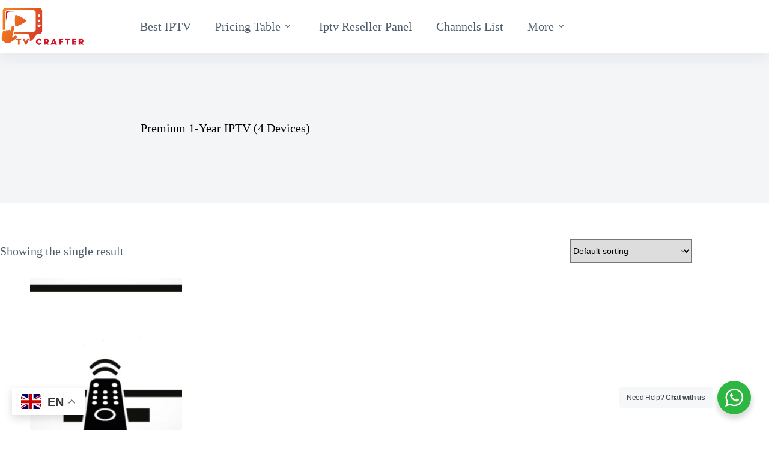

--- FILE ---
content_type: text/html; charset=utf-8
request_url: https://www.google.com/recaptcha/api2/aframe
body_size: 270
content:
<!DOCTYPE HTML><html><head><meta http-equiv="content-type" content="text/html; charset=UTF-8"></head><body><script nonce="XeWMVj1KSwWyXymv92BNjA">/** Anti-fraud and anti-abuse applications only. See google.com/recaptcha */ try{var clients={'sodar':'https://pagead2.googlesyndication.com/pagead/sodar?'};window.addEventListener("message",function(a){try{if(a.source===window.parent){var b=JSON.parse(a.data);var c=clients[b['id']];if(c){var d=document.createElement('img');d.src=c+b['params']+'&rc='+(localStorage.getItem("rc::a")?sessionStorage.getItem("rc::b"):"");window.document.body.appendChild(d);sessionStorage.setItem("rc::e",parseInt(sessionStorage.getItem("rc::e")||0)+1);localStorage.setItem("rc::h",'1768934361753');}}}catch(b){}});window.parent.postMessage("_grecaptcha_ready", "*");}catch(b){}</script></body></html>